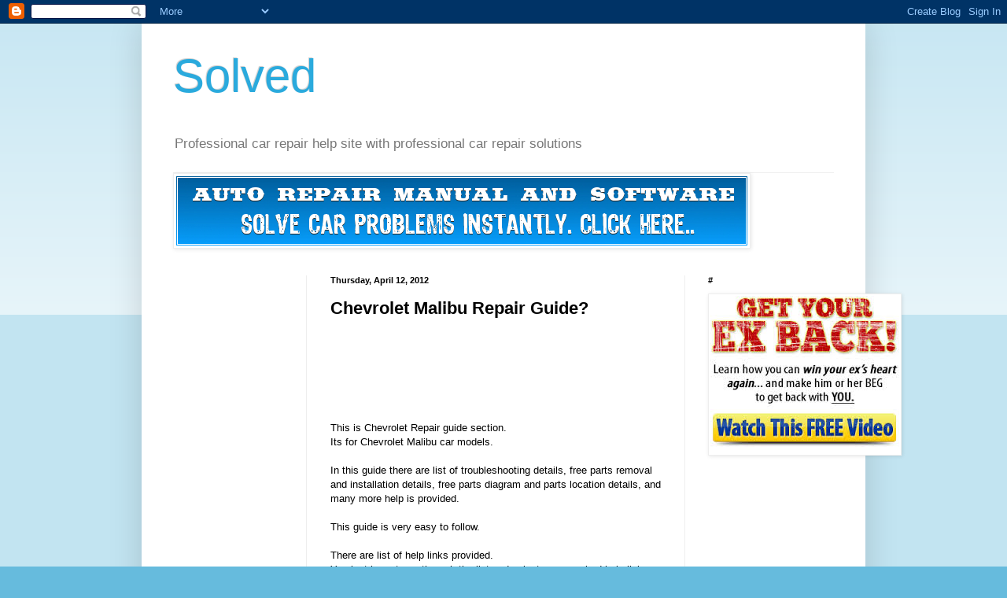

--- FILE ---
content_type: text/html; charset=UTF-8
request_url: http://repairhelpcenter.blogspot.com/2012/04/chevrolet-malibu-repair-guide.html
body_size: 11944
content:
<!DOCTYPE html>
<html class='v2' dir='ltr' xmlns='http://www.w3.org/1999/xhtml' xmlns:b='http://www.google.com/2005/gml/b' xmlns:data='http://www.google.com/2005/gml/data' xmlns:expr='http://www.google.com/2005/gml/expr'>
<head>
<link href='https://www.blogger.com/static/v1/widgets/335934321-css_bundle_v2.css' rel='stylesheet' type='text/css'/>
<base target='_blank'/>
<meta content='IE=EmulateIE7' http-equiv='X-UA-Compatible'/>
<meta content='width=1100' name='viewport'/>
<meta content='text/html; charset=UTF-8' http-equiv='Content-Type'/>
<meta content='blogger' name='generator'/>
<link href='http://repairhelpcenter.blogspot.com/favicon.ico' rel='icon' type='image/x-icon'/>
<link href='http://repairhelpcenter.blogspot.com/2012/04/chevrolet-malibu-repair-guide.html' rel='canonical'/>
<link rel="alternate" type="application/atom+xml" title="Solved - Atom" href="http://repairhelpcenter.blogspot.com/feeds/posts/default" />
<link rel="alternate" type="application/rss+xml" title="Solved - RSS" href="http://repairhelpcenter.blogspot.com/feeds/posts/default?alt=rss" />
<link rel="service.post" type="application/atom+xml" title="Solved - Atom" href="https://www.blogger.com/feeds/2134495368451310283/posts/default" />

<link rel="alternate" type="application/atom+xml" title="Solved - Atom" href="http://repairhelpcenter.blogspot.com/feeds/5128530517663120698/comments/default" />
<!--Can't find substitution for tag [blog.ieCssRetrofitLinks]-->
<meta content='http://repairhelpcenter.blogspot.com/2012/04/chevrolet-malibu-repair-guide.html' property='og:url'/>
<meta content='Chevrolet Malibu Repair Guide?' property='og:title'/>
<meta content='Professional car repair help site with professional car repair solutions' property='og:description'/>
<title>Solved: Chevrolet Malibu Repair Guide?</title>
<style id='page-skin-1' type='text/css'><!--
/*
-----------------------------------------------
Blogger Template Style
Name:     Simple
Designer: Blogger
URL:      www.blogger.com
----------------------------------------------- */
/* Content
----------------------------------------------- */
body {
font: normal normal 12px Arial, Tahoma, Helvetica, FreeSans, sans-serif;
color: #000000;
background: #66bbdd none repeat scroll top left;
padding: 0 40px 40px 40px;
}
html body .region-inner {
min-width: 0;
max-width: 100%;
width: auto;
}
h2 {
font-size: 22px;
}
a:link {
text-decoration:none;
color: #2288bb;
}
a:visited {
text-decoration:none;
color: #ff0000;
}
a:hover {
text-decoration:underline;
color: #0000ff;
}
.body-fauxcolumn-outer .fauxcolumn-inner {
background: transparent url(http://www.blogblog.com/1kt/simple/body_gradient_tile_light.png) repeat scroll top left;
_background-image: none;
}
.body-fauxcolumn-outer .cap-top {
position: absolute;
z-index: 1;
height: 400px;
width: 100%;
}
.body-fauxcolumn-outer .cap-top .cap-left {
width: 100%;
background: transparent url(http://www.blogblog.com/1kt/simple/gradients_light.png) repeat-x scroll top left;
_background-image: none;
}
.content-outer {
-moz-box-shadow: 0 0 40px rgba(0, 0, 0, .15);
-webkit-box-shadow: 0 0 5px rgba(0, 0, 0, .15);
-goog-ms-box-shadow: 0 0 10px #333333;
box-shadow: 0 0 40px rgba(0, 0, 0, .15);
margin-bottom: 1px;
}
.content-inner {
padding: 10px 10px;
}
.content-inner {
background-color: #ffffff;
}
/* Header
----------------------------------------------- */
.header-outer {
background: transparent none repeat-x scroll 0 -400px;
_background-image: none;
}
.Header h1 {
font: normal normal 60px Arial, Tahoma, Helvetica, FreeSans, sans-serif;
color: #2aaadd;
text-shadow: -1px -1px 1px rgba(0, 0, 0, .2);
}
.Header h1 a {
color: #2aaadd;
}
.Header .description {
font-size: 140%;
color: #777777;
}
.header-inner .Header .titlewrapper {
padding: 22px 30px;
}
.header-inner .Header .descriptionwrapper {
padding: 0 30px;
}
/* Tabs
----------------------------------------------- */
.tabs-inner .section:first-child {
border-top: 1px solid #eeeeee;
}
.tabs-inner .section:first-child ul {
margin-top: -1px;
border-top: 1px solid #eeeeee;
border-left: 0 solid #eeeeee;
border-right: 0 solid #eeeeee;
}
.tabs-inner .widget ul {
background: #f5f5f5 url(http://www.blogblog.com/1kt/simple/gradients_light.png) repeat-x scroll 0 -800px;
_background-image: none;
border-bottom: 1px solid #eeeeee;
margin-top: 0;
margin-left: -30px;
margin-right: -30px;
}
.tabs-inner .widget li a {
display: inline-block;
padding: .6em 1em;
font: normal normal 14px Arial, Tahoma, Helvetica, FreeSans, sans-serif;
color: #999999;
border-left: 1px solid #ffffff;
border-right: 1px solid #eeeeee;
}
.tabs-inner .widget li:first-child a {
border-left: none;
}
.tabs-inner .widget li.selected a, .tabs-inner .widget li a:hover {
color: #000000;
background-color: #eeeeee;
text-decoration: none;
}
/* Columns
----------------------------------------------- */
.main-outer {
border-top: 0 solid #eeeeee;
}
.fauxcolumn-left-outer .fauxcolumn-inner {
border-right: 1px solid #eeeeee;
}
.fauxcolumn-right-outer .fauxcolumn-inner {
border-left: 1px solid #eeeeee;
}
/* Headings
----------------------------------------------- */
div.widget > h2,
div.widget h2.title {
margin: 0 0 1em 0;
font: normal bold 11px Arial, Tahoma, Helvetica, FreeSans, sans-serif;
color: #000000;
}
/* Widgets
----------------------------------------------- */
.widget .zippy {
color: #999999;
text-shadow: 2px 2px 1px rgba(0, 0, 0, .1);
}
.widget .popular-posts ul {
list-style: none;
}
/* Posts
----------------------------------------------- */
h2.date-header {
font: normal bold 11px Arial, Tahoma, Helvetica, FreeSans, sans-serif;
}
.date-header span {
background-color: transparent;
color: #000000;
padding: inherit;
letter-spacing: inherit;
margin: inherit;
}
.main-inner {
padding-top: 30px;
padding-bottom: 30px;
}
.main-inner .column-center-inner {
padding: 0 15px;
}
.main-inner .column-center-inner .section {
margin: 0 15px;
}
.post {
margin: 0 0 25px 0;
}
h3.post-title, .comments h4 {
font: normal bold 22px Arial, Tahoma, Helvetica, FreeSans, sans-serif;
margin: .75em 0 0;
}
.post-body {
font-size: 110%;
line-height: 1.4;
position: relative;
}
.post-body img, .post-body .tr-caption-container, .Profile img, .Image img,
.BlogList .item-thumbnail img {
padding: 2px;
background: #ffffff;
border: 1px solid #eeeeee;
-moz-box-shadow: 1px 1px 5px rgba(0, 0, 0, .1);
-webkit-box-shadow: 1px 1px 5px rgba(0, 0, 0, .1);
box-shadow: 1px 1px 5px rgba(0, 0, 0, .1);
}
.post-body img, .post-body .tr-caption-container {
padding: 5px;
}
.post-body .tr-caption-container {
color: #000000;
}
.post-body .tr-caption-container img {
padding: 0;
background: transparent;
border: none;
-moz-box-shadow: 0 0 0 rgba(0, 0, 0, .1);
-webkit-box-shadow: 0 0 0 rgba(0, 0, 0, .1);
box-shadow: 0 0 0 rgba(0, 0, 0, .1);
}
.post-header {
margin: 0 0 1.5em;
line-height: 1.6;
font-size: 90%;
}
.post-footer {
margin: 20px -2px 0;
padding: 5px 10px;
color: #666666;
background-color: #f9f9f9;
border-bottom: 1px solid #eeeeee;
line-height: 1.6;
font-size: 90%;
}
#comments .comment-author {
padding-top: 1.5em;
border-top: 1px solid #eeeeee;
background-position: 0 1.5em;
}
#comments .comment-author:first-child {
padding-top: 0;
border-top: none;
}
.avatar-image-container {
margin: .2em 0 0;
}
#comments .avatar-image-container img {
border: 1px solid #eeeeee;
}
/* Comments
----------------------------------------------- */
.comments .comments-content .icon.blog-author {
background-repeat: no-repeat;
background-image: url([data-uri]);
}
.comments .comments-content .loadmore a {
border-top: 1px solid #999999;
border-bottom: 1px solid #999999;
}
.comments .comment-thread.inline-thread {
background-color: #f9f9f9;
}
.comments .continue {
border-top: 2px solid #999999;
}
/* Accents
---------------------------------------------- */
.section-columns td.columns-cell {
border-left: 1px solid #eeeeee;
}
.blog-pager {
background: transparent none no-repeat scroll top center;
}
.blog-pager-older-link, .home-link,
.blog-pager-newer-link {
background-color: #ffffff;
padding: 5px;
}
.footer-outer {
border-top: 0 dashed #bbbbbb;
}
/* Mobile
----------------------------------------------- */
body.mobile  {
background-size: auto;
}
.mobile .body-fauxcolumn-outer {
background: transparent none repeat scroll top left;
}
.mobile .body-fauxcolumn-outer .cap-top {
background-size: 100% auto;
}
.mobile .content-outer {
-webkit-box-shadow: 0 0 3px rgba(0, 0, 0, .15);
box-shadow: 0 0 3px rgba(0, 0, 0, .15);
}
.mobile .tabs-inner .widget ul {
margin-left: 0;
margin-right: 0;
}
.mobile .post {
margin: 0;
}
.mobile .main-inner .column-center-inner .section {
margin: 0;
}
.mobile .date-header span {
padding: 0.1em 10px;
margin: 0 -10px;
}
.mobile h3.post-title {
margin: 0;
}
.mobile .blog-pager {
background: transparent none no-repeat scroll top center;
}
.mobile .footer-outer {
border-top: none;
}
.mobile .main-inner, .mobile .footer-inner {
background-color: #ffffff;
}
.mobile-index-contents {
color: #000000;
}
.mobile-link-button {
background-color: #2288bb;
}
.mobile-link-button a:link, .mobile-link-button a:visited {
color: #ffffff;
}
.mobile .tabs-inner .section:first-child {
border-top: none;
}
.mobile .tabs-inner .PageList .widget-content {
background-color: #eeeeee;
color: #000000;
border-top: 1px solid #eeeeee;
border-bottom: 1px solid #eeeeee;
}
.mobile .tabs-inner .PageList .widget-content .pagelist-arrow {
border-left: 1px solid #eeeeee;
}

--></style>
<style id='template-skin-1' type='text/css'><!--
body {
min-width: 920px;
}
.content-outer, .content-fauxcolumn-outer, .region-inner {
min-width: 920px;
max-width: 920px;
_width: 920px;
}
.main-inner .columns {
padding-left: 200px;
padding-right: 220px;
}
.main-inner .fauxcolumn-center-outer {
left: 200px;
right: 220px;
/* IE6 does not respect left and right together */
_width: expression(this.parentNode.offsetWidth -
parseInt("200px") -
parseInt("220px") + 'px');
}
.main-inner .fauxcolumn-left-outer {
width: 200px;
}
.main-inner .fauxcolumn-right-outer {
width: 220px;
}
.main-inner .column-left-outer {
width: 200px;
right: 100%;
margin-left: -200px;
}
.main-inner .column-right-outer {
width: 220px;
margin-right: -220px;
}
#layout {
min-width: 0;
}
#layout .content-outer {
min-width: 0;
width: 800px;
}
#layout .region-inner {
min-width: 0;
width: auto;
}
--></style>
<link href='https://www.blogger.com/dyn-css/authorization.css?targetBlogID=2134495368451310283&amp;zx=c08cfdb3-0a10-401c-bd4f-60e244905579' media='none' onload='if(media!=&#39;all&#39;)media=&#39;all&#39;' rel='stylesheet'/><noscript><link href='https://www.blogger.com/dyn-css/authorization.css?targetBlogID=2134495368451310283&amp;zx=c08cfdb3-0a10-401c-bd4f-60e244905579' rel='stylesheet'/></noscript>
<meta name='google-adsense-platform-account' content='ca-host-pub-1556223355139109'/>
<meta name='google-adsense-platform-domain' content='blogspot.com'/>

<!-- data-ad-client=ca-pub-1773328083380569 -->

</head>
<body class='loading variant-pale'>
<div class='navbar section' id='navbar'><div class='widget Navbar' data-version='1' id='Navbar1'><script type="text/javascript">
    function setAttributeOnload(object, attribute, val) {
      if(window.addEventListener) {
        window.addEventListener('load',
          function(){ object[attribute] = val; }, false);
      } else {
        window.attachEvent('onload', function(){ object[attribute] = val; });
      }
    }
  </script>
<div id="navbar-iframe-container"></div>
<script type="text/javascript" src="https://apis.google.com/js/platform.js"></script>
<script type="text/javascript">
      gapi.load("gapi.iframes:gapi.iframes.style.bubble", function() {
        if (gapi.iframes && gapi.iframes.getContext) {
          gapi.iframes.getContext().openChild({
              url: 'https://www.blogger.com/navbar/2134495368451310283?po\x3d5128530517663120698\x26origin\x3dhttp://repairhelpcenter.blogspot.com',
              where: document.getElementById("navbar-iframe-container"),
              id: "navbar-iframe"
          });
        }
      });
    </script><script type="text/javascript">
(function() {
var script = document.createElement('script');
script.type = 'text/javascript';
script.src = '//pagead2.googlesyndication.com/pagead/js/google_top_exp.js';
var head = document.getElementsByTagName('head')[0];
if (head) {
head.appendChild(script);
}})();
</script>
</div></div>
<div class='body-fauxcolumns'>
<div class='fauxcolumn-outer body-fauxcolumn-outer'>
<div class='cap-top'>
<div class='cap-left'></div>
<div class='cap-right'></div>
</div>
<div class='fauxborder-left'>
<div class='fauxborder-right'></div>
<div class='fauxcolumn-inner'>
</div>
</div>
<div class='cap-bottom'>
<div class='cap-left'></div>
<div class='cap-right'></div>
</div>
</div>
</div>
<div class='content'>
<div class='content-fauxcolumns'>
<div class='fauxcolumn-outer content-fauxcolumn-outer'>
<div class='cap-top'>
<div class='cap-left'></div>
<div class='cap-right'></div>
</div>
<div class='fauxborder-left'>
<div class='fauxborder-right'></div>
<div class='fauxcolumn-inner'>
</div>
</div>
<div class='cap-bottom'>
<div class='cap-left'></div>
<div class='cap-right'></div>
</div>
</div>
</div>
<div class='content-outer'>
<div class='content-cap-top cap-top'>
<div class='cap-left'></div>
<div class='cap-right'></div>
</div>
<div class='fauxborder-left content-fauxborder-left'>
<div class='fauxborder-right content-fauxborder-right'></div>
<div class='content-inner'>
<header>
<div class='header-outer'>
<div class='header-cap-top cap-top'>
<div class='cap-left'></div>
<div class='cap-right'></div>
</div>
<div class='fauxborder-left header-fauxborder-left'>
<div class='fauxborder-right header-fauxborder-right'></div>
<div class='region-inner header-inner'>
<div class='header section' id='header'><div class='widget Header' data-version='1' id='Header1'>
<div id='header-inner'>
<div class='titlewrapper'>
<h1 class='title'>
<a href='http://repairhelpcenter.blogspot.com/'>
Solved
</a>
</h1>
</div>
<div class='descriptionwrapper'>
<p class='description'><span>Professional car repair help site with professional car repair solutions</span></p>
</div>
</div>
</div></div>
</div>
</div>
<div class='header-cap-bottom cap-bottom'>
<div class='cap-left'></div>
<div class='cap-right'></div>
</div>
</div>
</header>
<div class='tabs-outer'>
<div class='tabs-cap-top cap-top'>
<div class='cap-left'></div>
<div class='cap-right'></div>
</div>
<div class='fauxborder-left tabs-fauxborder-left'>
<div class='fauxborder-right tabs-fauxborder-right'></div>
<div class='region-inner tabs-inner'>
<div class='tabs section' id='crosscol'><div class='widget Image' data-version='1' id='Image3'>
<h2>@</h2>
<div class='widget-content'>
<a href='http://81bffnzce6-zzq4gymrog6uhex.hop.clickbank.net/'>
<img alt='@' height='90' id='Image3_img' src='https://blogger.googleusercontent.com/img/b/R29vZ2xl/AVvXsEjDEi0rlyQM8i_YAnBJImBajUcdI_5A8gc9XXQ3uN-F0oEIAYz2RWiGkj1gCVAPdKuyNyb9jleO6CcdpvmRiIQe8uVoNtR0FQz9Yi_JaSuJZ6kdW5AZJu6rsq2S3xh5qFokd_I3hyphenhyphenCfKYrs/s1600-r/bannerfans_16544784.png' width='728'/>
</a>
<br/>
</div>
<div class='clear'></div>
</div></div>
<div class='tabs no-items section' id='crosscol-overflow'></div>
</div>
</div>
<div class='tabs-cap-bottom cap-bottom'>
<div class='cap-left'></div>
<div class='cap-right'></div>
</div>
</div>
<div class='main-outer'>
<div class='main-cap-top cap-top'>
<div class='cap-left'></div>
<div class='cap-right'></div>
</div>
<div class='fauxborder-left main-fauxborder-left'>
<div class='fauxborder-right main-fauxborder-right'></div>
<div class='region-inner main-inner'>
<div class='columns fauxcolumns'>
<div class='fauxcolumn-outer fauxcolumn-center-outer'>
<div class='cap-top'>
<div class='cap-left'></div>
<div class='cap-right'></div>
</div>
<div class='fauxborder-left'>
<div class='fauxborder-right'></div>
<div class='fauxcolumn-inner'>
</div>
</div>
<div class='cap-bottom'>
<div class='cap-left'></div>
<div class='cap-right'></div>
</div>
</div>
<div class='fauxcolumn-outer fauxcolumn-left-outer'>
<div class='cap-top'>
<div class='cap-left'></div>
<div class='cap-right'></div>
</div>
<div class='fauxborder-left'>
<div class='fauxborder-right'></div>
<div class='fauxcolumn-inner'>
</div>
</div>
<div class='cap-bottom'>
<div class='cap-left'></div>
<div class='cap-right'></div>
</div>
</div>
<div class='fauxcolumn-outer fauxcolumn-right-outer'>
<div class='cap-top'>
<div class='cap-left'></div>
<div class='cap-right'></div>
</div>
<div class='fauxborder-left'>
<div class='fauxborder-right'></div>
<div class='fauxcolumn-inner'>
</div>
</div>
<div class='cap-bottom'>
<div class='cap-left'></div>
<div class='cap-right'></div>
</div>
</div>
<!-- corrects IE6 width calculation -->
<div class='columns-inner'>
<div class='column-center-outer'>
<div class='column-center-inner'>
<div class='main section' id='main'><div class='widget Blog' data-version='1' id='Blog1'>
<div class='blog-posts hfeed'>

          <div class="date-outer">
        
<h2 class='date-header'><span>Thursday, April 12, 2012</span></h2>

          <div class="date-posts">
        
<div class='post-outer'>
<div class='post hentry'>
<a name='5128530517663120698'></a>
<h3 class='post-title entry-title'>
Chevrolet Malibu Repair Guide?
</h3>
<div class='post-header'>
<div class='post-header-line-1'></div>
   <script type="text/javascript"><!--
google_ad_client = "ca-pub-1773328083380569";
/* New ad code 728x90 */
google_ad_slot = "3146737995";
google_ad_width = 728;
google_ad_height = 90;
//-->
</script>
<script type="text/javascript"
src="http://pagead2.googlesyndication.com/pagead/show_ads.js">
</script>
    </div>
<script type="text/javascript"><!--
google_ad_client = "ca-pub-1773328083380569";
/* new link unit 728 x 15 */
google_ad_slot = "7576937596";
google_ad_width = 728;
google_ad_height = 15;
//-->
</script>
<script type="text/javascript"
src="http://pagead2.googlesyndication.com/pagead/show_ads.js">
</script>

    <div class='post-body entry-content' id='post-body-5128530517663120698'>
<div dir="ltr" style="text-align: left;" trbidi="on">This is Chevrolet Repair guide section.<br />
Its for Chevrolet Malibu car models.<br />
<br />
In this guide there are list of troubleshooting details, free parts removal and installation details, free parts diagram and parts location details, and many more help is provided.<br />
<br />
This guide is very easy to follow.<br />
<br />
There are list of help links provided.<br />
You just have to go through the list and select your required help link and the procedure will be in front of you.<br />
<br />
The delated list of help links are as follows:-----<br />
<br />
<br />
<h3 style="background: white; margin-bottom: .0001pt; margin-bottom: 0in; margin-left: 0in; margin-right: 0in; margin-top: 9.0pt;"><span style="color: #222222; font-family: Arial; font-size: 16.5pt; font-weight: normal;">How to replace Blend Door Actuator on Chevrolet Malibu?<o:p></o:p></span></h3><div class="MsoNormal"><a href="http://fordrepairhelp.blogspot.in/2012/04/how-to-replace-blend-door-actuator-on.html">http://fordrepairhelp.blogspot.in/2012/04/how-to-replace-blend-door-actuator-on.html</a></div><div class="MsoNormal"><br />
</div><h3 style="background: white; margin-bottom: .0001pt; margin-bottom: 0in; margin-left: 0in; margin-right: 0in; margin-top: 9.0pt;"><span style="color: #222222; font-family: Arial; font-size: 16.5pt; font-weight: normal;">How to replace Blower Motor on Chevrolet Malibu?<o:p></o:p></span></h3><div class="MsoNormal"><a href="http://fordrepairhelp.blogspot.in/2012/04/how-to-replace-blower-motor-on_10.html">http://fordrepairhelp.blogspot.in/2012/04/how-to-replace-blower-motor-on_10.html</a></div><h3 style="background: white; margin-bottom: .0001pt; margin-bottom: 0in; margin-left: 0in; margin-right: 0in; margin-top: 9.0pt;"><span style="color: #222222; font-family: Arial; font-size: 16.5pt; font-weight: normal;">Chevy Malibu Blower Motor Resistor replacing procedure?<o:p></o:p></span></h3><div class="MsoNormal"><a href="http://fordrepairhelp.blogspot.in/2012/04/chevy-malibu-blower-motor-resistor.html">http://fordrepairhelp.blogspot.in/2012/04/chevy-malibu-blower-motor-resistor.html</a></div><div class="MsoNormal"><br />
</div><h3 style="background: white; margin-bottom: .0001pt; margin-bottom: 0in; margin-left: 0in; margin-right: 0in; margin-top: 9.0pt;"><span style="color: #222222; font-family: Arial; font-size: 16.5pt; font-weight: normal;">Air Conditioning Compressor Oil Balancing Instructions?<o:p></o:p></span></h3><div class="MsoNormal"><a href="http://fordrepairhelp.blogspot.in/2012/04/air-conditioning-compressor-oil.html">http://fordrepairhelp.blogspot.in/2012/04/air-conditioning-compressor-oil.html</a></div><h3 style="background: white; margin-bottom: .0001pt; margin-bottom: 0in; margin-left: 0in; margin-right: 0in; margin-top: 9.0pt;"><span style="color: #222222; font-family: Arial; font-size: 16.5pt; font-weight: normal;">How to replace Compressor on Chevrolet Malibu?<o:p></o:p></span></h3><div class="MsoNormal"><a href="http://fordrepairhelp.blogspot.in/2012/04/how-to-replace-compressor-on-chevrolet_10.html">http://fordrepairhelp.blogspot.in/2012/04/how-to-replace-compressor-on-chevrolet_10.html</a></div><h3 style="background: white; margin-bottom: .0001pt; margin-bottom: 0in; margin-left: 0in; margin-right: 0in; margin-top: 9.0pt;"><span style="color: #222222; font-family: Arial; font-size: 16.5pt; font-weight: normal;">How to remove Control Panel on Chevrolet Malibu?<o:p></o:p></span></h3><div class="MsoNormal"><a href="http://fordrepairhelp.blogspot.in/2012/04/how-to-remove-control-panel-on.html">http://fordrepairhelp.blogspot.in/2012/04/how-to-remove-control-panel-on.html</a></div><h3 style="background: white; margin-bottom: .0001pt; margin-bottom: 0in; margin-left: 0in; margin-right: 0in; margin-top: 9.0pt;"><span style="color: #222222; font-family: Arial; font-size: 16.5pt; font-weight: normal;">How to Replace Evaporator Core on Chevrolet </span><st1:city><st1:place><span style="color: #222222; font-family: Arial; font-size: 16.5pt; font-weight: normal;">Malibu</span></st1:place></st1:city><span style="color: #222222; font-family: Arial; font-size: 16.5pt; font-weight: normal;">?<o:p></o:p></span></h3><div class="MsoNormal"><a href="http://fordrepairhelp.blogspot.in/2012/04/how-to-replace-evaporator-core-on.html">http://fordrepairhelp.blogspot.in/2012/04/how-to-replace-evaporator-core-on.html</a></div><div class="MsoNormal"><br />
</div><h3 style="background: white; margin-bottom: .0001pt; margin-bottom: 0in; margin-left: 0in; margin-right: 0in; margin-top: 9.0pt;"><span style="color: #222222; font-family: Arial; font-size: 16.5pt; font-weight: normal;">How to replace Heater core on Chevy Malibu?<o:p></o:p></span></h3><div class="MsoNormal"><a href="http://fordrepairhelp.blogspot.in/2012/04/how-to-replace-heater-core-on-chevy_10.html">http://fordrepairhelp.blogspot.in/2012/04/how-to-replace-heater-core-on-chevy_10.html</a></div><div class="MsoNormal"><br />
</div><h3 style="background: white; margin-bottom: .0001pt; margin-bottom: 0in; margin-left: 0in; margin-right: 0in; margin-top: 9.0pt;"><span style="color: #222222; font-family: Arial; font-size: 16.5pt; font-weight: normal;">Mode Door Actuator Removal for Chevy </span><st1:city><st1:place><span style="color: #222222; font-family: Arial; font-size: 16.5pt; font-weight: normal;">Malibu</span></st1:place></st1:city><span style="color: #222222; font-family: Arial; font-size: 16.5pt; font-weight: normal;">?<o:p></o:p></span></h3><div class="MsoNormal"><a href="http://fordrepairhelp.blogspot.in/2012/04/mode-door-actuator-removal-for-chevy_10.html">http://fordrepairhelp.blogspot.in/2012/04/mode-door-actuator-removal-for-chevy_10.html</a></div><h3 style="background: white; margin-bottom: .0001pt; margin-bottom: 0in; margin-left: 0in; margin-right: 0in; margin-top: 9.0pt;"><span style="color: #222222; font-family: Arial; font-size: 16.5pt; font-weight: normal;">How to Replace Accessory Drive Belts on Chevrolet </span><st1:city><st1:place><span style="color: #222222; font-family: Arial; font-size: 16.5pt; font-weight: normal;">Malibu</span></st1:place></st1:city><span style="color: #222222; font-family: Arial; font-size: 16.5pt; font-weight: normal;">?<o:p></o:p></span></h3><div class="MsoNormal"><a href="http://fordrepairhelp.blogspot.in/2012/04/how-to-replace-accessory-drive-belts-on_10.html">http://fordrepairhelp.blogspot.in/2012/04/how-to-replace-accessory-drive-belts-on_10.html</a></div><h3 style="background: white; margin-bottom: .0001pt; margin-bottom: 0in; margin-left: 0in; margin-right: 0in; margin-top: 9.0pt;"><span style="color: #222222; font-family: Arial; font-size: 16.5pt; font-weight: normal;">How to replace Cylinder Head on Chevy Malibu?<o:p></o:p></span></h3><h3 style="background: white; margin-bottom: .0001pt; margin-bottom: 0in; margin-left: 0in; margin-right: 0in; margin-top: 9.0pt;"><span style="color: #222222; font-family: Arial; font-size: 16.5pt; font-weight: normal;">The details for 2.2L,3.5L and 3.9L Cylinder head removal<o:p></o:p></span></h3><div class="MsoNormal"><a href="http://fordrepairhelp.blogspot.in/2012/04/how-to-replace-cylinder-head-on-chevy.html">http://fordrepairhelp.blogspot.in/2012/04/how-to-replace-cylinder-head-on-chevy.html</a></div><div class="MsoNormal"><br />
</div><h3 style="background: white; margin-bottom: .0001pt; margin-bottom: 0in; margin-left: 0in; margin-right: 0in; margin-top: 9.0pt;"><span style="color: #222222; font-family: Arial; font-size: 16.5pt; font-weight: normal;">How to Replace Engine on Chevrolet </span><st1:city><st1:place><span style="color: #222222; font-family: Arial; font-size: 16.5pt; font-weight: normal;">Malibu</span></st1:place></st1:city><span style="color: #222222; font-family: Arial; font-size: 16.5pt; font-weight: normal;">?<o:p></o:p></span></h3><div class="MsoNormal"><b><span style="color: #222222; font-family: Arial; font-size: 16.5pt;">The details for 2.2L, 3.5L and 3.9L<o:p></o:p></span></b></div><div class="MsoNormal"><a href="http://fordrepairhelp.blogspot.in/2012/04/how-to-replace-engine-on-chevrolet_10.html">http://fordrepairhelp.blogspot.in/2012/04/how-to-replace-engine-on-chevrolet_10.html</a></div><h3 style="background: white; margin-bottom: .0001pt; margin-bottom: 0in; margin-left: 0in; margin-right: 0in; margin-top: 9.0pt;"><span style="color: #222222; font-family: Arial; font-size: 16.5pt; font-weight: normal;">How to Replace Exhaust Manifold on Chevrolet </span><st1:city><st1:place><span style="color: #222222; font-family: Arial; font-size: 16.5pt; font-weight: normal;">Malibu</span></st1:place></st1:city><span style="color: #222222; font-family: Arial; font-size: 16.5pt; font-weight: normal;">?<o:p></o:p></span></h3><div class="MsoNormal"><a href="http://fordrepairhelp.blogspot.in/2012/04/how-to-replace-exhaust-manifold-on.html">http://fordrepairhelp.blogspot.in/2012/04/how-to-replace-exhaust-manifold-on.html</a></div><h3 style="background: white; margin-bottom: .0001pt; margin-bottom: 0in; margin-left: 0in; margin-right: 0in; margin-top: 9.0pt;"><span style="color: #222222; font-family: Arial; font-size: 16.5pt; font-weight: normal;">Intake Manifold Removal on Chevrolet </span><st1:city><st1:place><span style="color: #222222; font-family: Arial; font-size: 16.5pt; font-weight: normal;">Malibu</span></st1:place></st1:city><span style="color: #222222; font-family: Arial; font-size: 16.5pt; font-weight: normal;">?<o:p></o:p></span></h3><div class="MsoNormal"><a href="http://fordrepairhelp.blogspot.in/2012/04/intake-manifold-removal-on-chevrolet.html">http://fordrepairhelp.blogspot.in/2012/04/intake-manifold-removal-on-chevrolet.html</a></div><h3 style="background: white; margin-bottom: .0001pt; margin-bottom: 0in; margin-left: 0in; margin-right: 0in; margin-top: 9.0pt;"><span style="color: #222222; font-family: Arial; font-size: 16.5pt; font-weight: normal;">Timing Chain Removal procedure for Chevrolet Malibu?<o:p></o:p></span></h3><div class="MsoNormal"><a href="http://fordrepairhelp.blogspot.in/2012/04/timing-chain-removal-procedure-for.html">http://fordrepairhelp.blogspot.in/2012/04/timing-chain-removal-procedure-for.html</a></div><div class="MsoNormal"><br />
</div><div class="MsoNormal"><br />
</div><div class="MsoNormal"></div><div class="MsoNormal" style="background: white;"><span style="font-family: 'Lucida Sans Unicode'; font-size: 10pt;">These details will help.<o:p></o:p></span></div><div class="MsoNormal" style="background: white; tab-stops: 1.0in;"><span style="font-family: 'Lucida Sans Unicode'; font-size: 10pt;">Thanks</span><span style="color: #666666; font-family: &quot;Lucida Sans Unicode&quot;; font-size: 10.0pt;">.&nbsp;&nbsp;&nbsp;&nbsp;&nbsp;&nbsp;&nbsp;&nbsp;&nbsp;&nbsp;&nbsp; <o:p></o:p></span></div><div class="MsoNormal" style="text-indent: .5in;"><br />
</div><div class="MsoNormal"><span style="font-family: Arial; font-size: 8.5pt;">FOR MORE HELP GO TO: ---</span><span style="font-size: 8.5pt;"><o:p></o:p></span></div><h3 style="background: white; margin-bottom: .0001pt; margin-bottom: 0in; margin-left: 0in; margin-right: 0in; margin-top: 9.0pt;"><span style="color: #222222; font-family: Arial; font-size: 18.0pt;">Car repair guide?</span><o:p></o:p></h3><span style="font-size: 12pt;"><a href="http://technoanswers.blogspot.in/2012/03/car-repair-guide.html"><span style="color: red;">http://technoanswers.blogspot.in/2012/03/car-repair-guide.html</span></a></span><br />
<div class="MsoNormal"><br />
</div><div class="MsoNormal"><br />
</div><div class="MsoNormal"><br />
</div></div>
<div style='clear: both;'></div>
</div>
<div class='post-footer'>
<div class='post-footer-line post-footer-line-1'><span class='post-author vcard'>
Posted by
<span class='fn'>Hemant somaiya</span>
</span>
<span class='post-timestamp'>
at
<a class='timestamp-link' href='http://repairhelpcenter.blogspot.com/2012/04/chevrolet-malibu-repair-guide.html' rel='bookmark' title='permanent link'><abbr class='published' title='2012-04-12T04:31:00-07:00'>4:31&#8239;AM</abbr></a>
</span>
<span class='post-comment-link'>
</span>
<span class='post-icons'>
<span class='item-control blog-admin pid-1756024397'>
<a href='https://www.blogger.com/post-edit.g?blogID=2134495368451310283&postID=5128530517663120698&from=pencil' title='Edit Post'>
<img alt='' class='icon-action' height='18' src='https://resources.blogblog.com/img/icon18_edit_allbkg.gif' width='18'/>
</a>
</span>
</span>
<div class='post-share-buttons goog-inline-block'>
<a class='goog-inline-block share-button sb-email' href='https://www.blogger.com/share-post.g?blogID=2134495368451310283&postID=5128530517663120698&target=email' target='_blank' title='Email This'><span class='share-button-link-text'>Email This</span></a><a class='goog-inline-block share-button sb-blog' href='https://www.blogger.com/share-post.g?blogID=2134495368451310283&postID=5128530517663120698&target=blog' onclick='window.open(this.href, "_blank", "height=270,width=475"); return false;' target='_blank' title='BlogThis!'><span class='share-button-link-text'>BlogThis!</span></a><a class='goog-inline-block share-button sb-twitter' href='https://www.blogger.com/share-post.g?blogID=2134495368451310283&postID=5128530517663120698&target=twitter' target='_blank' title='Share to X'><span class='share-button-link-text'>Share to X</span></a><a class='goog-inline-block share-button sb-facebook' href='https://www.blogger.com/share-post.g?blogID=2134495368451310283&postID=5128530517663120698&target=facebook' onclick='window.open(this.href, "_blank", "height=430,width=640"); return false;' target='_blank' title='Share to Facebook'><span class='share-button-link-text'>Share to Facebook</span></a><a class='goog-inline-block share-button sb-pinterest' href='https://www.blogger.com/share-post.g?blogID=2134495368451310283&postID=5128530517663120698&target=pinterest' target='_blank' title='Share to Pinterest'><span class='share-button-link-text'>Share to Pinterest</span></a>
</div>
</div>
<div class='post-footer-line post-footer-line-2'><span class='post-labels'>
Labels:
<a href='http://repairhelpcenter.blogspot.com/search/label/car%20repair%20guide' rel='tag,nofollow'>car repair guide</a>,
<a href='http://repairhelpcenter.blogspot.com/search/label/Chevy%20Malibu%20repair%20guide' rel='tag,nofollow'>Chevy Malibu repair guide</a>,
<a href='http://repairhelpcenter.blogspot.com/search/label/free%20car%20guide%20for%20Chevrolet' rel='tag,nofollow'>free car guide for Chevrolet</a>
</span>
</div>
<div class='post-footer-line post-footer-line-3'><span class='post-location'>
</span>
</div>
</div>
</div>
<div class='comments' id='comments'>
<a name='comments'></a>
<h4>No comments:</h4>
<div id='Blog1_comments-block-wrapper'>
<dl class='avatar-comment-indent' id='comments-block'>
</dl>
</div>
<p class='comment-footer'>
<div class='comment-form'>
<a name='comment-form'></a>
<h4 id='comment-post-message'>Post a Comment</h4>
<p>
</p>
<a href='https://www.blogger.com/comment/frame/2134495368451310283?po=5128530517663120698&hl=en&saa=85391&origin=http://repairhelpcenter.blogspot.com' id='comment-editor-src'></a>
<iframe allowtransparency='true' class='blogger-iframe-colorize blogger-comment-from-post' frameborder='0' height='410px' id='comment-editor' name='comment-editor' src='' width='100%'></iframe>
<script src='https://www.blogger.com/static/v1/jsbin/2830521187-comment_from_post_iframe.js' type='text/javascript'></script>
<script type='text/javascript'>
      BLOG_CMT_createIframe('https://www.blogger.com/rpc_relay.html');
    </script>
</div>
</p>
</div>
</div>

        </div></div>
      
</div>
<div class='blog-pager' id='blog-pager'>
<span id='blog-pager-newer-link'>
<a class='blog-pager-newer-link' href='http://repairhelpcenter.blogspot.com/2012/04/free-car-repair-guide-for-gmc-sierra.html' id='Blog1_blog-pager-newer-link' title='Newer Post'>Newer Post</a>
</span>
<span id='blog-pager-older-link'>
<a class='blog-pager-older-link' href='http://repairhelpcenter.blogspot.com/2012/04/chevrolet-hhr-repair-guide.html' id='Blog1_blog-pager-older-link' title='Older Post'>Older Post</a>
</span>
<a class='home-link' href='http://repairhelpcenter.blogspot.com/'>Home</a>
</div>
<div class='clear'></div>
<div class='post-feeds'>
<div class='feed-links'>
Subscribe to:
<a class='feed-link' href='http://repairhelpcenter.blogspot.com/feeds/5128530517663120698/comments/default' target='_blank' type='application/atom+xml'>Post Comments (Atom)</a>
</div>
</div>
</div><div class='widget Image' data-version='1' id='Image4'>
<h2>@</h2>
<div class='widget-content'>
<a href='http://81bffnzce6-zzq4gymrog6uhex.hop.clickbank.net/'>
<img alt='@' height='90' id='Image4_img' src='https://blogger.googleusercontent.com/img/b/R29vZ2xl/AVvXsEgfVEJHemfzqs4vaf-mH8Er4JWVN6kJce31XBog1flU2A6JgQZxhea9fOkPtY9oRqnKDn__LQxQzDZ1Uok8l856QXnMTxh_J8NX3nnHYBWrnJWCc1GeNhDEifJCH-qOk9fU6yBNKyl92-bO/s1600-r/bannerfans_16544784.png' width='728'/>
</a>
<br/>
</div>
<div class='clear'></div>
</div></div>
</div>
</div>
<div class='column-left-outer'>
<div class='column-left-inner'>
<aside>
<div class='sidebar section' id='sidebar-left-1'><div class='widget AdSense' data-version='1' id='AdSense3'>
<div class='widget-content'>
<script type="text/javascript"><!--
google_ad_client="pub-1773328083380569";
google_ad_host="pub-1556223355139109";
google_ad_width=200;
google_ad_height=90;
google_ad_format="200x90_0ads_al_s";
google_ad_host_channel="0001+S0016+L0001";
google_color_border="FFFFFF";
google_color_bg="FFFFFF";
google_color_link="000000";
google_color_url="2288BB";
google_color_text="000000";
//--></script>
<script type="text/javascript"
  src="http://pagead2.googlesyndication.com/pagead/show_ads.js">
</script>
<div class='clear'></div>
</div>
</div><div class='widget AdSense' data-version='1' id='AdSense4'>
<div class='widget-content'>
<script type="text/javascript"><!--
google_ad_client="pub-1773328083380569";
google_ad_host="pub-1556223355139109";
google_ad_width=160;
google_ad_height=600;
google_ad_format="160x600_as";
google_ad_type="text_image";
google_ad_host_channel="0001+S0004+L0001";
google_color_border="FFFFFF";
google_color_bg="FFFFFF";
google_color_link="000000";
google_color_url="2288BB";
google_color_text="000000";
//--></script>
<script type="text/javascript"
  src="http://pagead2.googlesyndication.com/pagead/show_ads.js">
</script>
<div class='clear'></div>
</div>
</div><div class='widget Image' data-version='1' id='Image2'>
<h2>#</h2>
<div class='widget-content'>
<a href='http://e5e64lzfc9d4tm2kbaohkoutfv.hop.clickbank.net/?tid=EXBACK'>
<img alt='#' height='200' id='Image2_img' src='https://blogger.googleusercontent.com/img/b/R29vZ2xl/AVvXsEh-rouxPkXwIasD6PjuGKEJEDL6q8VHmes-CBamB2eVesh1JfXxPVlNf0RDk5wQymonp-vRZtq_UJZB9ULBBC47GkdJQ97PNLaRCHsSJ8qKDm-PDgxWR3izulDA8Zf0h9_uC5-uNqOAMUxr/s1600-r/exback.jpg' width='240'/>
</a>
<br/>
</div>
<div class='clear'></div>
</div><div class='widget BlogArchive' data-version='1' id='BlogArchive1'>
<h2>Blog Archive</h2>
<div class='widget-content'>
<div id='ArchiveList'>
<div id='BlogArchive1_ArchiveList'>
<ul class='hierarchy'>
<li class='archivedate collapsed'>
<a class='toggle' href='javascript:void(0)'>
<span class='zippy'>

        &#9658;&#160;
      
</span>
</a>
<a class='post-count-link' href='http://repairhelpcenter.blogspot.com/2013/'>
2013
</a>
<span class='post-count' dir='ltr'>(40)</span>
<ul class='hierarchy'>
<li class='archivedate collapsed'>
<a class='toggle' href='javascript:void(0)'>
<span class='zippy'>

        &#9658;&#160;
      
</span>
</a>
<a class='post-count-link' href='http://repairhelpcenter.blogspot.com/2013/07/'>
July
</a>
<span class='post-count' dir='ltr'>(3)</span>
</li>
</ul>
<ul class='hierarchy'>
<li class='archivedate collapsed'>
<a class='toggle' href='javascript:void(0)'>
<span class='zippy'>

        &#9658;&#160;
      
</span>
</a>
<a class='post-count-link' href='http://repairhelpcenter.blogspot.com/2013/06/'>
June
</a>
<span class='post-count' dir='ltr'>(7)</span>
</li>
</ul>
<ul class='hierarchy'>
<li class='archivedate collapsed'>
<a class='toggle' href='javascript:void(0)'>
<span class='zippy'>

        &#9658;&#160;
      
</span>
</a>
<a class='post-count-link' href='http://repairhelpcenter.blogspot.com/2013/05/'>
May
</a>
<span class='post-count' dir='ltr'>(2)</span>
</li>
</ul>
<ul class='hierarchy'>
<li class='archivedate collapsed'>
<a class='toggle' href='javascript:void(0)'>
<span class='zippy'>

        &#9658;&#160;
      
</span>
</a>
<a class='post-count-link' href='http://repairhelpcenter.blogspot.com/2013/04/'>
April
</a>
<span class='post-count' dir='ltr'>(3)</span>
</li>
</ul>
<ul class='hierarchy'>
<li class='archivedate collapsed'>
<a class='toggle' href='javascript:void(0)'>
<span class='zippy'>

        &#9658;&#160;
      
</span>
</a>
<a class='post-count-link' href='http://repairhelpcenter.blogspot.com/2013/03/'>
March
</a>
<span class='post-count' dir='ltr'>(9)</span>
</li>
</ul>
<ul class='hierarchy'>
<li class='archivedate collapsed'>
<a class='toggle' href='javascript:void(0)'>
<span class='zippy'>

        &#9658;&#160;
      
</span>
</a>
<a class='post-count-link' href='http://repairhelpcenter.blogspot.com/2013/02/'>
February
</a>
<span class='post-count' dir='ltr'>(9)</span>
</li>
</ul>
<ul class='hierarchy'>
<li class='archivedate collapsed'>
<a class='toggle' href='javascript:void(0)'>
<span class='zippy'>

        &#9658;&#160;
      
</span>
</a>
<a class='post-count-link' href='http://repairhelpcenter.blogspot.com/2013/01/'>
January
</a>
<span class='post-count' dir='ltr'>(7)</span>
</li>
</ul>
</li>
</ul>
<ul class='hierarchy'>
<li class='archivedate expanded'>
<a class='toggle' href='javascript:void(0)'>
<span class='zippy toggle-open'>

        &#9660;&#160;
      
</span>
</a>
<a class='post-count-link' href='http://repairhelpcenter.blogspot.com/2012/'>
2012
</a>
<span class='post-count' dir='ltr'>(700)</span>
<ul class='hierarchy'>
<li class='archivedate collapsed'>
<a class='toggle' href='javascript:void(0)'>
<span class='zippy'>

        &#9658;&#160;
      
</span>
</a>
<a class='post-count-link' href='http://repairhelpcenter.blogspot.com/2012/12/'>
December
</a>
<span class='post-count' dir='ltr'>(15)</span>
</li>
</ul>
<ul class='hierarchy'>
<li class='archivedate collapsed'>
<a class='toggle' href='javascript:void(0)'>
<span class='zippy'>

        &#9658;&#160;
      
</span>
</a>
<a class='post-count-link' href='http://repairhelpcenter.blogspot.com/2012/11/'>
November
</a>
<span class='post-count' dir='ltr'>(29)</span>
</li>
</ul>
<ul class='hierarchy'>
<li class='archivedate collapsed'>
<a class='toggle' href='javascript:void(0)'>
<span class='zippy'>

        &#9658;&#160;
      
</span>
</a>
<a class='post-count-link' href='http://repairhelpcenter.blogspot.com/2012/10/'>
October
</a>
<span class='post-count' dir='ltr'>(15)</span>
</li>
</ul>
<ul class='hierarchy'>
<li class='archivedate collapsed'>
<a class='toggle' href='javascript:void(0)'>
<span class='zippy'>

        &#9658;&#160;
      
</span>
</a>
<a class='post-count-link' href='http://repairhelpcenter.blogspot.com/2012/07/'>
July
</a>
<span class='post-count' dir='ltr'>(2)</span>
</li>
</ul>
<ul class='hierarchy'>
<li class='archivedate collapsed'>
<a class='toggle' href='javascript:void(0)'>
<span class='zippy'>

        &#9658;&#160;
      
</span>
</a>
<a class='post-count-link' href='http://repairhelpcenter.blogspot.com/2012/06/'>
June
</a>
<span class='post-count' dir='ltr'>(20)</span>
</li>
</ul>
<ul class='hierarchy'>
<li class='archivedate collapsed'>
<a class='toggle' href='javascript:void(0)'>
<span class='zippy'>

        &#9658;&#160;
      
</span>
</a>
<a class='post-count-link' href='http://repairhelpcenter.blogspot.com/2012/05/'>
May
</a>
<span class='post-count' dir='ltr'>(21)</span>
</li>
</ul>
<ul class='hierarchy'>
<li class='archivedate expanded'>
<a class='toggle' href='javascript:void(0)'>
<span class='zippy toggle-open'>

        &#9660;&#160;
      
</span>
</a>
<a class='post-count-link' href='http://repairhelpcenter.blogspot.com/2012/04/'>
April
</a>
<span class='post-count' dir='ltr'>(23)</span>
<ul class='posts'>
<li><a href='http://repairhelpcenter.blogspot.com/2012/04/chrysler-pacifica-repair-guide.html'>Chrysler Pacifica Repair Guide?</a></li>
<li><a href='http://repairhelpcenter.blogspot.com/2012/04/chrysler-pt-cruiser-repair-guide.html'>Chrysler PT Cruiser Repair Guide?</a></li>
<li><a href='http://repairhelpcenter.blogspot.com/2012/04/car-repair-guide-for-chrysler-crossfire.html'>Car Repair Guide For Chrysler Crossfire?</a></li>
<li><a href='http://repairhelpcenter.blogspot.com/2012/04/free-car-repair-guide-for-dodge-durango.html'>Free Car Repair Guide For Dodge Durango and Chrysl...</a></li>
<li><a href='http://repairhelpcenter.blogspot.com/2012/04/free-car-repair-guide-for-toyota-tacoma.html'>Free Car Repair Guide for Toyota Tacoma?</a></li>
<li><a href='http://repairhelpcenter.blogspot.com/2012/04/free-repair-guide-for-toyota-pick-ups.html'>Free Repair Guide For Toyota Pick-ups, Land Cruise...</a></li>
<li><a href='http://repairhelpcenter.blogspot.com/2012/04/toyota-camry-and-avalon-1997-2000-car.html'>Toyota Camry And Avalon 1997-2000 Car Repair Guide?</a></li>
<li><a href='http://repairhelpcenter.blogspot.com/2012/04/free-repair-guide-for-cadillac-cts-and.html'>Free Repair Guide For Cadillac CTS and DTS?</a></li>
<li><a href='http://repairhelpcenter.blogspot.com/2012/04/free-car-repair-guide-for-chevy.html'>Free Car Repair Guide for Chevy Suburban, Chevrole...</a></li>
<li><a href='http://repairhelpcenter.blogspot.com/2012/04/free-repair-guide-for-cadillac-deville_12.html'>Free Repair Guide For Cadillac DeVille, Eldorado, ...</a></li>
<li><a href='http://repairhelpcenter.blogspot.com/2012/04/cadillac-catera-free-repair-guide.html'>Cadillac Catera Free Repair Guide?</a></li>
<li><a href='http://repairhelpcenter.blogspot.com/2012/04/free-repair-guide-for-cadillac-deville.html'>Free Repair Guide For Cadillac DeVille, Fleetwood,...</a></li>
<li><a href='http://repairhelpcenter.blogspot.com/2012/04/free-repair-guide-for-chevrolet.html'>Free Repair Guide For Chevrolet Avalanche, Chevy E...</a></li>
<li><a href='http://repairhelpcenter.blogspot.com/2012/04/chevrolet-aveo-repair-guide.html'>Chevrolet Aveo Repair Guide?</a></li>
<li><a href='http://repairhelpcenter.blogspot.com/2012/04/free-car-repair-guide-for-chevrolet_7450.html'>Free Car Repair Guide for Chevrolet Cobalt And Pon...</a></li>
<li><a href='http://repairhelpcenter.blogspot.com/2012/04/free-car-repair-guide-for-chevrolet_12.html'>Free Car repair guide for Chevrolet Colorado and G...</a></li>
<li><a href='http://repairhelpcenter.blogspot.com/2012/04/chevrolet-corvette-repair-guide.html'>Chevrolet Corvette Repair Guide?</a></li>
<li><a href='http://repairhelpcenter.blogspot.com/2012/04/free-car-repair-guide-for-chevrolet.html'>Free Car Repair Guide for Chevrolet Equinox and Po...</a></li>
<li><a href='http://repairhelpcenter.blogspot.com/2012/04/free-car-repair-guide-for-gmc-sierra.html'>Free car repair Guide for GMC Sierra &amp; Chevrolet S...</a></li>
<li><a href='http://repairhelpcenter.blogspot.com/2012/04/chevrolet-malibu-repair-guide.html'>Chevrolet Malibu Repair Guide?</a></li>
<li><a href='http://repairhelpcenter.blogspot.com/2012/04/chevrolet-hhr-repair-guide.html'>Chevrolet HHR Repair Guide?</a></li>
<li><a href='http://repairhelpcenter.blogspot.com/2012/04/free-car-repair-guide-for-dodge-caravan.html'>Free Car Repair Guide For Dodge Caravan and Chrysl...</a></li>
<li><a href='http://repairhelpcenter.blogspot.com/2012/04/toyota-prius-repair-guide.html'>Toyota Prius Repair Guide?</a></li>
</ul>
</li>
</ul>
<ul class='hierarchy'>
<li class='archivedate collapsed'>
<a class='toggle' href='javascript:void(0)'>
<span class='zippy'>

        &#9658;&#160;
      
</span>
</a>
<a class='post-count-link' href='http://repairhelpcenter.blogspot.com/2012/03/'>
March
</a>
<span class='post-count' dir='ltr'>(365)</span>
</li>
</ul>
<ul class='hierarchy'>
<li class='archivedate collapsed'>
<a class='toggle' href='javascript:void(0)'>
<span class='zippy'>

        &#9658;&#160;
      
</span>
</a>
<a class='post-count-link' href='http://repairhelpcenter.blogspot.com/2012/02/'>
February
</a>
<span class='post-count' dir='ltr'>(125)</span>
</li>
</ul>
<ul class='hierarchy'>
<li class='archivedate collapsed'>
<a class='toggle' href='javascript:void(0)'>
<span class='zippy'>

        &#9658;&#160;
      
</span>
</a>
<a class='post-count-link' href='http://repairhelpcenter.blogspot.com/2012/01/'>
January
</a>
<span class='post-count' dir='ltr'>(85)</span>
</li>
</ul>
</li>
</ul>
<ul class='hierarchy'>
<li class='archivedate collapsed'>
<a class='toggle' href='javascript:void(0)'>
<span class='zippy'>

        &#9658;&#160;
      
</span>
</a>
<a class='post-count-link' href='http://repairhelpcenter.blogspot.com/2011/'>
2011
</a>
<span class='post-count' dir='ltr'>(560)</span>
<ul class='hierarchy'>
<li class='archivedate collapsed'>
<a class='toggle' href='javascript:void(0)'>
<span class='zippy'>

        &#9658;&#160;
      
</span>
</a>
<a class='post-count-link' href='http://repairhelpcenter.blogspot.com/2011/12/'>
December
</a>
<span class='post-count' dir='ltr'>(124)</span>
</li>
</ul>
<ul class='hierarchy'>
<li class='archivedate collapsed'>
<a class='toggle' href='javascript:void(0)'>
<span class='zippy'>

        &#9658;&#160;
      
</span>
</a>
<a class='post-count-link' href='http://repairhelpcenter.blogspot.com/2011/11/'>
November
</a>
<span class='post-count' dir='ltr'>(286)</span>
</li>
</ul>
<ul class='hierarchy'>
<li class='archivedate collapsed'>
<a class='toggle' href='javascript:void(0)'>
<span class='zippy'>

        &#9658;&#160;
      
</span>
</a>
<a class='post-count-link' href='http://repairhelpcenter.blogspot.com/2011/10/'>
October
</a>
<span class='post-count' dir='ltr'>(150)</span>
</li>
</ul>
</li>
</ul>
</div>
</div>
<div class='clear'></div>
</div>
</div><div class='widget HTML' data-version='1' id='HTML2'>
<h2 class='title'>Infolinks In Text Ads</h2>
<div class='widget-content'>
<script type="text/javascript">
	 var infolink_pid=356463;
	var infolink_wsid = 8;
	</script>
<script type="text/javascript" src="http://resources.infolinks.com/js/infolinks_main.js">
</script>
</div>
<div class='clear'></div>
</div></div>
</aside>
</div>
</div>
<div class='column-right-outer'>
<div class='column-right-inner'>
<aside>
<div class='sidebar section' id='sidebar-right-1'><div class='widget Image' data-version='1' id='Image1'>
<h2>#</h2>
<div class='widget-content'>
<a href='http://e5e64lzfc9d4tm2kbaohkoutfv.hop.clickbank.net/?tid=EXBACK'>
<img alt='#' height='200' id='Image1_img' src='https://blogger.googleusercontent.com/img/b/R29vZ2xl/AVvXsEit2Zvg9ywI17ZJ4j8GtWCtCalyjClElv9n0ch7uwt-B9zpmnttWAL_-baCxWbol1rYRIOytHve6pEBHwjA5qoGjPO9KLw1mHIMOd75eLCTkjIswmydTjtYTiYjJitIsXKoe0n7zItmMgy_/s1600-r/exback.jpg' width='240'/>
</a>
<br/>
</div>
<div class='clear'></div>
</div><div class='widget AdSense' data-version='1' id='AdSense5'>
<div class='widget-content'>
<script type="text/javascript"><!--
google_ad_client="pub-1773328083380569";
google_ad_host="pub-1556223355139109";
google_ad_width=200;
google_ad_height=90;
google_ad_format="200x90_0ads_al_s";
google_ad_host_channel="0001+S0016+L0001";
google_color_border="FFFFFF";
google_color_bg="FFFFFF";
google_color_link="000000";
google_color_url="2288BB";
google_color_text="000000";
//--></script>
<script type="text/javascript"
  src="http://pagead2.googlesyndication.com/pagead/show_ads.js">
</script>
<div class='clear'></div>
</div>
</div><div class='widget AdSense' data-version='1' id='AdSense2'>
<div class='widget-content'>
<script type="text/javascript"><!--
google_ad_client="pub-1773328083380569";
google_ad_host="pub-1556223355139109";
google_ad_width=160;
google_ad_height=600;
google_ad_format="160x600_as";
google_ad_type="text_image";
google_ad_host_channel="0001+S0004+L0001";
google_color_border="FFFFFF";
google_color_bg="FFFFFF";
google_color_link="000000";
google_color_url="2288BB";
google_color_text="000000";
//--></script>
<script type="text/javascript"
  src="http://pagead2.googlesyndication.com/pagead/show_ads.js">
</script>
<div class='clear'></div>
</div>
</div></div>
</aside>
</div>
</div>
</div>
<div style='clear: both'></div>
<!-- columns -->
</div>
<!-- main -->
</div>
</div>
<div class='main-cap-bottom cap-bottom'>
<div class='cap-left'></div>
<div class='cap-right'></div>
</div>
</div>
<footer>
<div class='footer-outer'>
<div class='footer-cap-top cap-top'>
<div class='cap-left'></div>
<div class='cap-right'></div>
</div>
<div class='fauxborder-left footer-fauxborder-left'>
<div class='fauxborder-right footer-fauxborder-right'></div>
<div class='region-inner footer-inner'>
<div class='foot no-items section' id='footer-1'></div>
<table border='0' cellpadding='0' cellspacing='0' class='section-columns columns-3'>
<tbody>
<tr>
<td class='first columns-cell'>
<div class='foot no-items section' id='footer-2-1'></div>
</td>
<td class='columns-cell'>
<div class='foot section' id='footer-2-2'><div class='widget HTML' data-version='1' id='HTML3'>
<div class='widget-content'>
<script>
  (function(i,s,o,g,r,a,m){i['GoogleAnalyticsObject']=r;i[r]=i[r]||function(){
  (i[r].q=i[r].q||[]).push(arguments)},i[r].l=1*new Date();a=s.createElement(o),
  m=s.getElementsByTagName(o)[0];a.async=1;a.src=g;m.parentNode.insertBefore(a,m)
  })(window,document,'script','//www.google-analytics.com/analytics.js','ga');

  ga('create', 'UA-8303908-7', 'carrepairpro.com');
  ga('send', 'pageview');

</script>
</div>
<div class='clear'></div>
</div></div>
</td>
<td class='columns-cell'>
<div class='foot section' id='footer-2-3'><div class='widget HTML' data-version='1' id='HTML1'>
<div class='widget-content'>
<!-- Start of StatCounter Code for Blogger / Blogspot -->
<script type="text/javascript">
var sc_project=7778897; 
var sc_invisible=0; 
var sc_security="1702803d"; 
</script>
<script type="text/javascript" src="http://www.statcounter.com/counter/counter_xhtml.js"></script>
<noscript><div class="statcounter"><a title="blogger visitor" href="http://statcounter.com/blogger/" class="statcounter"><img class="statcounter" src="http://c.statcounter.com/7778897/0/1702803d/0/" alt="blogger visitor" /></a></div></noscript>
<!-- End of StatCounter Code for Blogger / Blogspot -->
</div>
<div class='clear'></div>
</div></div>
</td>
</tr>
</tbody>
</table>
<!-- outside of the include in order to lock Attribution widget -->
<div class='foot section' id='footer-3'><div class='widget Attribution' data-version='1' id='Attribution1'>
<div class='widget-content' style='text-align: center;'>
Simple theme. Powered by <a href='https://www.blogger.com' target='_blank'>Blogger</a>.
</div>
<div class='clear'></div>
</div></div>
</div>
</div>
<div class='footer-cap-bottom cap-bottom'>
<div class='cap-left'></div>
<div class='cap-right'></div>
</div>
</div>
</footer>
<!-- content -->
</div>
</div>
<div class='content-cap-bottom cap-bottom'>
<div class='cap-left'></div>
<div class='cap-right'></div>
</div>
</div>
</div>
<script type='text/javascript'>
    window.setTimeout(function() {
        document.body.className = document.body.className.replace('loading', '');
      }, 10);
  </script>

<script type="text/javascript" src="https://www.blogger.com/static/v1/widgets/3845888474-widgets.js"></script>
<script type='text/javascript'>
window['__wavt'] = 'AOuZoY6F6eINFKweby0IFoKRQMS2vD5LEA:1768625397238';_WidgetManager._Init('//www.blogger.com/rearrange?blogID\x3d2134495368451310283','//repairhelpcenter.blogspot.com/2012/04/chevrolet-malibu-repair-guide.html','2134495368451310283');
_WidgetManager._SetDataContext([{'name': 'blog', 'data': {'blogId': '2134495368451310283', 'title': 'Solved', 'url': 'http://repairhelpcenter.blogspot.com/2012/04/chevrolet-malibu-repair-guide.html', 'canonicalUrl': 'http://repairhelpcenter.blogspot.com/2012/04/chevrolet-malibu-repair-guide.html', 'homepageUrl': 'http://repairhelpcenter.blogspot.com/', 'searchUrl': 'http://repairhelpcenter.blogspot.com/search', 'canonicalHomepageUrl': 'http://repairhelpcenter.blogspot.com/', 'blogspotFaviconUrl': 'http://repairhelpcenter.blogspot.com/favicon.ico', 'bloggerUrl': 'https://www.blogger.com', 'hasCustomDomain': false, 'httpsEnabled': true, 'enabledCommentProfileImages': true, 'gPlusViewType': 'FILTERED_POSTMOD', 'adultContent': false, 'analyticsAccountNumber': '', 'encoding': 'UTF-8', 'locale': 'en', 'localeUnderscoreDelimited': 'en', 'languageDirection': 'ltr', 'isPrivate': false, 'isMobile': false, 'isMobileRequest': false, 'mobileClass': '', 'isPrivateBlog': false, 'isDynamicViewsAvailable': true, 'feedLinks': '\x3clink rel\x3d\x22alternate\x22 type\x3d\x22application/atom+xml\x22 title\x3d\x22Solved - Atom\x22 href\x3d\x22http://repairhelpcenter.blogspot.com/feeds/posts/default\x22 /\x3e\n\x3clink rel\x3d\x22alternate\x22 type\x3d\x22application/rss+xml\x22 title\x3d\x22Solved - RSS\x22 href\x3d\x22http://repairhelpcenter.blogspot.com/feeds/posts/default?alt\x3drss\x22 /\x3e\n\x3clink rel\x3d\x22service.post\x22 type\x3d\x22application/atom+xml\x22 title\x3d\x22Solved - Atom\x22 href\x3d\x22https://www.blogger.com/feeds/2134495368451310283/posts/default\x22 /\x3e\n\n\x3clink rel\x3d\x22alternate\x22 type\x3d\x22application/atom+xml\x22 title\x3d\x22Solved - Atom\x22 href\x3d\x22http://repairhelpcenter.blogspot.com/feeds/5128530517663120698/comments/default\x22 /\x3e\n', 'meTag': '', 'adsenseClientId': 'ca-pub-1773328083380569', 'adsenseHostId': 'ca-host-pub-1556223355139109', 'adsenseHasAds': true, 'adsenseAutoAds': false, 'boqCommentIframeForm': true, 'loginRedirectParam': '', 'view': '', 'dynamicViewsCommentsSrc': '//www.blogblog.com/dynamicviews/4224c15c4e7c9321/js/comments.js', 'dynamicViewsScriptSrc': '//www.blogblog.com/dynamicviews/2dfa401275732ff9', 'plusOneApiSrc': 'https://apis.google.com/js/platform.js', 'disableGComments': true, 'interstitialAccepted': false, 'sharing': {'platforms': [{'name': 'Get link', 'key': 'link', 'shareMessage': 'Get link', 'target': ''}, {'name': 'Facebook', 'key': 'facebook', 'shareMessage': 'Share to Facebook', 'target': 'facebook'}, {'name': 'BlogThis!', 'key': 'blogThis', 'shareMessage': 'BlogThis!', 'target': 'blog'}, {'name': 'X', 'key': 'twitter', 'shareMessage': 'Share to X', 'target': 'twitter'}, {'name': 'Pinterest', 'key': 'pinterest', 'shareMessage': 'Share to Pinterest', 'target': 'pinterest'}, {'name': 'Email', 'key': 'email', 'shareMessage': 'Email', 'target': 'email'}], 'disableGooglePlus': true, 'googlePlusShareButtonWidth': 0, 'googlePlusBootstrap': '\x3cscript type\x3d\x22text/javascript\x22\x3ewindow.___gcfg \x3d {\x27lang\x27: \x27en\x27};\x3c/script\x3e'}, 'hasCustomJumpLinkMessage': false, 'jumpLinkMessage': 'Read more', 'pageType': 'item', 'postId': '5128530517663120698', 'pageName': 'Chevrolet Malibu Repair Guide?', 'pageTitle': 'Solved: Chevrolet Malibu Repair Guide?', 'metaDescription': ''}}, {'name': 'features', 'data': {}}, {'name': 'messages', 'data': {'edit': 'Edit', 'linkCopiedToClipboard': 'Link copied to clipboard!', 'ok': 'Ok', 'postLink': 'Post Link'}}, {'name': 'template', 'data': {'name': 'custom', 'localizedName': 'Custom', 'isResponsive': false, 'isAlternateRendering': false, 'isCustom': true, 'variant': 'pale', 'variantId': 'pale'}}, {'name': 'view', 'data': {'classic': {'name': 'classic', 'url': '?view\x3dclassic'}, 'flipcard': {'name': 'flipcard', 'url': '?view\x3dflipcard'}, 'magazine': {'name': 'magazine', 'url': '?view\x3dmagazine'}, 'mosaic': {'name': 'mosaic', 'url': '?view\x3dmosaic'}, 'sidebar': {'name': 'sidebar', 'url': '?view\x3dsidebar'}, 'snapshot': {'name': 'snapshot', 'url': '?view\x3dsnapshot'}, 'timeslide': {'name': 'timeslide', 'url': '?view\x3dtimeslide'}, 'isMobile': false, 'title': 'Chevrolet Malibu Repair Guide?', 'description': 'Professional car repair help site with professional car repair solutions', 'url': 'http://repairhelpcenter.blogspot.com/2012/04/chevrolet-malibu-repair-guide.html', 'type': 'item', 'isSingleItem': true, 'isMultipleItems': false, 'isError': false, 'isPage': false, 'isPost': true, 'isHomepage': false, 'isArchive': false, 'isLabelSearch': false, 'postId': 5128530517663120698}}]);
_WidgetManager._RegisterWidget('_NavbarView', new _WidgetInfo('Navbar1', 'navbar', document.getElementById('Navbar1'), {}, 'displayModeFull'));
_WidgetManager._RegisterWidget('_HeaderView', new _WidgetInfo('Header1', 'header', document.getElementById('Header1'), {}, 'displayModeFull'));
_WidgetManager._RegisterWidget('_ImageView', new _WidgetInfo('Image3', 'crosscol', document.getElementById('Image3'), {'resize': false}, 'displayModeFull'));
_WidgetManager._RegisterWidget('_BlogView', new _WidgetInfo('Blog1', 'main', document.getElementById('Blog1'), {'cmtInteractionsEnabled': false, 'lightboxEnabled': true, 'lightboxModuleUrl': 'https://www.blogger.com/static/v1/jsbin/4049919853-lbx.js', 'lightboxCssUrl': 'https://www.blogger.com/static/v1/v-css/828616780-lightbox_bundle.css'}, 'displayModeFull'));
_WidgetManager._RegisterWidget('_ImageView', new _WidgetInfo('Image4', 'main', document.getElementById('Image4'), {'resize': false}, 'displayModeFull'));
_WidgetManager._RegisterWidget('_AdSenseView', new _WidgetInfo('AdSense3', 'sidebar-left-1', document.getElementById('AdSense3'), {}, 'displayModeFull'));
_WidgetManager._RegisterWidget('_AdSenseView', new _WidgetInfo('AdSense4', 'sidebar-left-1', document.getElementById('AdSense4'), {}, 'displayModeFull'));
_WidgetManager._RegisterWidget('_ImageView', new _WidgetInfo('Image2', 'sidebar-left-1', document.getElementById('Image2'), {'resize': false}, 'displayModeFull'));
_WidgetManager._RegisterWidget('_BlogArchiveView', new _WidgetInfo('BlogArchive1', 'sidebar-left-1', document.getElementById('BlogArchive1'), {'languageDirection': 'ltr', 'loadingMessage': 'Loading\x26hellip;'}, 'displayModeFull'));
_WidgetManager._RegisterWidget('_HTMLView', new _WidgetInfo('HTML2', 'sidebar-left-1', document.getElementById('HTML2'), {}, 'displayModeFull'));
_WidgetManager._RegisterWidget('_ImageView', new _WidgetInfo('Image1', 'sidebar-right-1', document.getElementById('Image1'), {'resize': false}, 'displayModeFull'));
_WidgetManager._RegisterWidget('_AdSenseView', new _WidgetInfo('AdSense5', 'sidebar-right-1', document.getElementById('AdSense5'), {}, 'displayModeFull'));
_WidgetManager._RegisterWidget('_AdSenseView', new _WidgetInfo('AdSense2', 'sidebar-right-1', document.getElementById('AdSense2'), {}, 'displayModeFull'));
_WidgetManager._RegisterWidget('_HTMLView', new _WidgetInfo('HTML3', 'footer-2-2', document.getElementById('HTML3'), {}, 'displayModeFull'));
_WidgetManager._RegisterWidget('_HTMLView', new _WidgetInfo('HTML1', 'footer-2-3', document.getElementById('HTML1'), {}, 'displayModeFull'));
_WidgetManager._RegisterWidget('_AttributionView', new _WidgetInfo('Attribution1', 'footer-3', document.getElementById('Attribution1'), {}, 'displayModeFull'));
</script>
</body>
</html>

--- FILE ---
content_type: text/html; charset=utf-8
request_url: https://www.google.com/recaptcha/api2/aframe
body_size: 269
content:
<!DOCTYPE HTML><html><head><meta http-equiv="content-type" content="text/html; charset=UTF-8"></head><body><script nonce="AWP1b3CTeYHOzlXIp4Kg3Q">/** Anti-fraud and anti-abuse applications only. See google.com/recaptcha */ try{var clients={'sodar':'https://pagead2.googlesyndication.com/pagead/sodar?'};window.addEventListener("message",function(a){try{if(a.source===window.parent){var b=JSON.parse(a.data);var c=clients[b['id']];if(c){var d=document.createElement('img');d.src=c+b['params']+'&rc='+(localStorage.getItem("rc::a")?sessionStorage.getItem("rc::b"):"");window.document.body.appendChild(d);sessionStorage.setItem("rc::e",parseInt(sessionStorage.getItem("rc::e")||0)+1);localStorage.setItem("rc::h",'1768625400179');}}}catch(b){}});window.parent.postMessage("_grecaptcha_ready", "*");}catch(b){}</script></body></html>